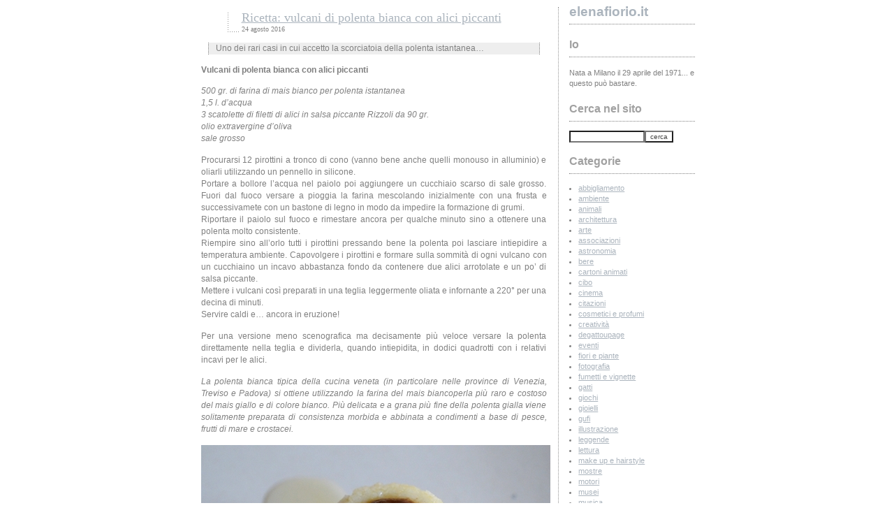

--- FILE ---
content_type: text/html; charset=UTF-8
request_url: http://www.elenafiorio.it/2016/08/24/ricetta-vulcani-di-polenta-bianca-con-alici-piccanti/
body_size: 59490
content:
<!DOCTYPE html PUBLIC "-//W3C//DTD XHTML 1.0 Transitional//EN" "http://www.w3.org/TR/xhtml1/DTD/xhtml1-transitional.dtd">
<html xmlns="http://www.w3.org/1999/xhtml">

<head profile="http://gmpg.org/xfn/11">

<title>elenafiorio.it  &raquo;   &raquo; Ricetta: vulcani di polenta bianca con alici piccanti</title>

<meta http-equiv="Content-Type" content="text/html; charset=UTF-8" />
<meta name="generator" content="WordPress 4.7.29" />

<link rel="stylesheet" href="http://www.elenafiorio.it/wp-content/themes/Snowman/style.css" type="text/css" media="screen" />
<link rel="alternate" type="application/rss+xml" title="RSS 2.0" href="http://www.elenafiorio.it/feed/" />
<link rel="alternate" type="text/xml" title="RSS .92" href="http://www.elenafiorio.it/feed/rss/" />
<link rel="alternate" type="application/atom+xml" title="Atom 0.3" href="http://www.elenafiorio.it/feed/atom/" />
<link rel="pingback" href="http://www.elenafiorio.it/xmlrpc.php" />

	<link rel='archives' title='febbraio 2022' href='http://www.elenafiorio.it/2022/02/' />
	<link rel='archives' title='gennaio 2022' href='http://www.elenafiorio.it/2022/01/' />
	<link rel='archives' title='dicembre 2021' href='http://www.elenafiorio.it/2021/12/' />
	<link rel='archives' title='novembre 2021' href='http://www.elenafiorio.it/2021/11/' />
	<link rel='archives' title='ottobre 2021' href='http://www.elenafiorio.it/2021/10/' />
	<link rel='archives' title='settembre 2021' href='http://www.elenafiorio.it/2021/09/' />
	<link rel='archives' title='agosto 2021' href='http://www.elenafiorio.it/2021/08/' />
	<link rel='archives' title='luglio 2021' href='http://www.elenafiorio.it/2021/07/' />
	<link rel='archives' title='giugno 2021' href='http://www.elenafiorio.it/2021/06/' />
	<link rel='archives' title='maggio 2021' href='http://www.elenafiorio.it/2021/05/' />
	<link rel='archives' title='aprile 2021' href='http://www.elenafiorio.it/2021/04/' />
	<link rel='archives' title='marzo 2021' href='http://www.elenafiorio.it/2021/03/' />
	<link rel='archives' title='febbraio 2021' href='http://www.elenafiorio.it/2021/02/' />
	<link rel='archives' title='gennaio 2021' href='http://www.elenafiorio.it/2021/01/' />
	<link rel='archives' title='dicembre 2020' href='http://www.elenafiorio.it/2020/12/' />
	<link rel='archives' title='novembre 2020' href='http://www.elenafiorio.it/2020/11/' />
	<link rel='archives' title='ottobre 2020' href='http://www.elenafiorio.it/2020/10/' />
	<link rel='archives' title='settembre 2020' href='http://www.elenafiorio.it/2020/09/' />
	<link rel='archives' title='agosto 2020' href='http://www.elenafiorio.it/2020/08/' />
	<link rel='archives' title='luglio 2020' href='http://www.elenafiorio.it/2020/07/' />
	<link rel='archives' title='giugno 2020' href='http://www.elenafiorio.it/2020/06/' />
	<link rel='archives' title='maggio 2020' href='http://www.elenafiorio.it/2020/05/' />
	<link rel='archives' title='aprile 2020' href='http://www.elenafiorio.it/2020/04/' />
	<link rel='archives' title='marzo 2020' href='http://www.elenafiorio.it/2020/03/' />
	<link rel='archives' title='febbraio 2020' href='http://www.elenafiorio.it/2020/02/' />
	<link rel='archives' title='gennaio 2020' href='http://www.elenafiorio.it/2020/01/' />
	<link rel='archives' title='dicembre 2019' href='http://www.elenafiorio.it/2019/12/' />
	<link rel='archives' title='novembre 2019' href='http://www.elenafiorio.it/2019/11/' />
	<link rel='archives' title='ottobre 2019' href='http://www.elenafiorio.it/2019/10/' />
	<link rel='archives' title='settembre 2019' href='http://www.elenafiorio.it/2019/09/' />
	<link rel='archives' title='agosto 2019' href='http://www.elenafiorio.it/2019/08/' />
	<link rel='archives' title='luglio 2019' href='http://www.elenafiorio.it/2019/07/' />
	<link rel='archives' title='giugno 2019' href='http://www.elenafiorio.it/2019/06/' />
	<link rel='archives' title='maggio 2019' href='http://www.elenafiorio.it/2019/05/' />
	<link rel='archives' title='aprile 2019' href='http://www.elenafiorio.it/2019/04/' />
	<link rel='archives' title='marzo 2019' href='http://www.elenafiorio.it/2019/03/' />
	<link rel='archives' title='febbraio 2019' href='http://www.elenafiorio.it/2019/02/' />
	<link rel='archives' title='gennaio 2019' href='http://www.elenafiorio.it/2019/01/' />
	<link rel='archives' title='dicembre 2018' href='http://www.elenafiorio.it/2018/12/' />
	<link rel='archives' title='novembre 2018' href='http://www.elenafiorio.it/2018/11/' />
	<link rel='archives' title='ottobre 2018' href='http://www.elenafiorio.it/2018/10/' />
	<link rel='archives' title='settembre 2018' href='http://www.elenafiorio.it/2018/09/' />
	<link rel='archives' title='agosto 2018' href='http://www.elenafiorio.it/2018/08/' />
	<link rel='archives' title='luglio 2018' href='http://www.elenafiorio.it/2018/07/' />
	<link rel='archives' title='giugno 2018' href='http://www.elenafiorio.it/2018/06/' />
	<link rel='archives' title='maggio 2018' href='http://www.elenafiorio.it/2018/05/' />
	<link rel='archives' title='aprile 2018' href='http://www.elenafiorio.it/2018/04/' />
	<link rel='archives' title='marzo 2018' href='http://www.elenafiorio.it/2018/03/' />
	<link rel='archives' title='febbraio 2018' href='http://www.elenafiorio.it/2018/02/' />
	<link rel='archives' title='gennaio 2018' href='http://www.elenafiorio.it/2018/01/' />
	<link rel='archives' title='dicembre 2017' href='http://www.elenafiorio.it/2017/12/' />
	<link rel='archives' title='novembre 2017' href='http://www.elenafiorio.it/2017/11/' />
	<link rel='archives' title='ottobre 2017' href='http://www.elenafiorio.it/2017/10/' />
	<link rel='archives' title='settembre 2017' href='http://www.elenafiorio.it/2017/09/' />
	<link rel='archives' title='agosto 2017' href='http://www.elenafiorio.it/2017/08/' />
	<link rel='archives' title='luglio 2017' href='http://www.elenafiorio.it/2017/07/' />
	<link rel='archives' title='giugno 2017' href='http://www.elenafiorio.it/2017/06/' />
	<link rel='archives' title='maggio 2017' href='http://www.elenafiorio.it/2017/05/' />
	<link rel='archives' title='aprile 2017' href='http://www.elenafiorio.it/2017/04/' />
	<link rel='archives' title='marzo 2017' href='http://www.elenafiorio.it/2017/03/' />
	<link rel='archives' title='febbraio 2017' href='http://www.elenafiorio.it/2017/02/' />
	<link rel='archives' title='gennaio 2017' href='http://www.elenafiorio.it/2017/01/' />
	<link rel='archives' title='dicembre 2016' href='http://www.elenafiorio.it/2016/12/' />
	<link rel='archives' title='novembre 2016' href='http://www.elenafiorio.it/2016/11/' />
	<link rel='archives' title='ottobre 2016' href='http://www.elenafiorio.it/2016/10/' />
	<link rel='archives' title='settembre 2016' href='http://www.elenafiorio.it/2016/09/' />
	<link rel='archives' title='agosto 2016' href='http://www.elenafiorio.it/2016/08/' />
	<link rel='archives' title='luglio 2016' href='http://www.elenafiorio.it/2016/07/' />
	<link rel='archives' title='giugno 2016' href='http://www.elenafiorio.it/2016/06/' />
	<link rel='archives' title='maggio 2016' href='http://www.elenafiorio.it/2016/05/' />
	<link rel='archives' title='aprile 2016' href='http://www.elenafiorio.it/2016/04/' />
	<link rel='archives' title='marzo 2016' href='http://www.elenafiorio.it/2016/03/' />
	<link rel='archives' title='febbraio 2016' href='http://www.elenafiorio.it/2016/02/' />
	<link rel='archives' title='gennaio 2016' href='http://www.elenafiorio.it/2016/01/' />
	<link rel='archives' title='dicembre 2015' href='http://www.elenafiorio.it/2015/12/' />
	<link rel='archives' title='novembre 2015' href='http://www.elenafiorio.it/2015/11/' />
	<link rel='archives' title='ottobre 2015' href='http://www.elenafiorio.it/2015/10/' />
	<link rel='archives' title='settembre 2015' href='http://www.elenafiorio.it/2015/09/' />
	<link rel='archives' title='agosto 2015' href='http://www.elenafiorio.it/2015/08/' />
	<link rel='archives' title='luglio 2015' href='http://www.elenafiorio.it/2015/07/' />
	<link rel='archives' title='giugno 2015' href='http://www.elenafiorio.it/2015/06/' />
	<link rel='archives' title='maggio 2015' href='http://www.elenafiorio.it/2015/05/' />
	<link rel='archives' title='aprile 2015' href='http://www.elenafiorio.it/2015/04/' />
	<link rel='archives' title='marzo 2015' href='http://www.elenafiorio.it/2015/03/' />
	<link rel='archives' title='febbraio 2015' href='http://www.elenafiorio.it/2015/02/' />
	<link rel='archives' title='gennaio 2015' href='http://www.elenafiorio.it/2015/01/' />
	<link rel='archives' title='dicembre 2014' href='http://www.elenafiorio.it/2014/12/' />
	<link rel='archives' title='novembre 2014' href='http://www.elenafiorio.it/2014/11/' />
	<link rel='archives' title='ottobre 2014' href='http://www.elenafiorio.it/2014/10/' />
	<link rel='archives' title='settembre 2014' href='http://www.elenafiorio.it/2014/09/' />
	<link rel='archives' title='agosto 2014' href='http://www.elenafiorio.it/2014/08/' />
	<link rel='archives' title='luglio 2014' href='http://www.elenafiorio.it/2014/07/' />
	<link rel='archives' title='giugno 2014' href='http://www.elenafiorio.it/2014/06/' />
	<link rel='archives' title='maggio 2014' href='http://www.elenafiorio.it/2014/05/' />
	<link rel='archives' title='aprile 2014' href='http://www.elenafiorio.it/2014/04/' />
	<link rel='archives' title='marzo 2014' href='http://www.elenafiorio.it/2014/03/' />
	<link rel='archives' title='febbraio 2014' href='http://www.elenafiorio.it/2014/02/' />
	<link rel='archives' title='gennaio 2014' href='http://www.elenafiorio.it/2014/01/' />
	<link rel='archives' title='dicembre 2013' href='http://www.elenafiorio.it/2013/12/' />
	<link rel='archives' title='novembre 2013' href='http://www.elenafiorio.it/2013/11/' />
	<link rel='archives' title='settembre 2013' href='http://www.elenafiorio.it/2013/09/' />
	<link rel='archives' title='agosto 2013' href='http://www.elenafiorio.it/2013/08/' />
	<link rel='archives' title='luglio 2013' href='http://www.elenafiorio.it/2013/07/' />
	<link rel='archives' title='giugno 2013' href='http://www.elenafiorio.it/2013/06/' />
	<link rel='archives' title='maggio 2013' href='http://www.elenafiorio.it/2013/05/' />
	<link rel='archives' title='aprile 2013' href='http://www.elenafiorio.it/2013/04/' />
	<link rel='archives' title='marzo 2013' href='http://www.elenafiorio.it/2013/03/' />
	<link rel='archives' title='febbraio 2013' href='http://www.elenafiorio.it/2013/02/' />
	<link rel='archives' title='gennaio 2013' href='http://www.elenafiorio.it/2013/01/' />
	<link rel='archives' title='dicembre 2012' href='http://www.elenafiorio.it/2012/12/' />
	<link rel='archives' title='novembre 2012' href='http://www.elenafiorio.it/2012/11/' />
	<link rel='archives' title='ottobre 2012' href='http://www.elenafiorio.it/2012/10/' />
	<link rel='archives' title='settembre 2012' href='http://www.elenafiorio.it/2012/09/' />
	<link rel='archives' title='agosto 2012' href='http://www.elenafiorio.it/2012/08/' />
	<link rel='archives' title='luglio 2012' href='http://www.elenafiorio.it/2012/07/' />
	<link rel='archives' title='giugno 2012' href='http://www.elenafiorio.it/2012/06/' />
	<link rel='archives' title='maggio 2012' href='http://www.elenafiorio.it/2012/05/' />
	<link rel='archives' title='aprile 2012' href='http://www.elenafiorio.it/2012/04/' />
	<link rel='archives' title='marzo 2012' href='http://www.elenafiorio.it/2012/03/' />
	<link rel='archives' title='febbraio 2012' href='http://www.elenafiorio.it/2012/02/' />
	<link rel='archives' title='gennaio 2012' href='http://www.elenafiorio.it/2012/01/' />
	<link rel='archives' title='dicembre 2011' href='http://www.elenafiorio.it/2011/12/' />
	<link rel='archives' title='novembre 2011' href='http://www.elenafiorio.it/2011/11/' />
	<link rel='archives' title='ottobre 2011' href='http://www.elenafiorio.it/2011/10/' />
	<link rel='archives' title='settembre 2011' href='http://www.elenafiorio.it/2011/09/' />
	<link rel='archives' title='agosto 2011' href='http://www.elenafiorio.it/2011/08/' />
	<link rel='archives' title='luglio 2011' href='http://www.elenafiorio.it/2011/07/' />
	<link rel='archives' title='giugno 2011' href='http://www.elenafiorio.it/2011/06/' />
	<link rel='archives' title='maggio 2011' href='http://www.elenafiorio.it/2011/05/' />
<link rel='dns-prefetch' href='//s.w.org' />
<link rel="alternate" type="application/rss+xml" title="elenafiorio.it &raquo; Ricetta: vulcani di polenta bianca con alici piccanti Feed dei commenti" href="http://www.elenafiorio.it/2016/08/24/ricetta-vulcani-di-polenta-bianca-con-alici-piccanti/feed/" />
		<script type="text/javascript">
			window._wpemojiSettings = {"baseUrl":"https:\/\/s.w.org\/images\/core\/emoji\/2.2.1\/72x72\/","ext":".png","svgUrl":"https:\/\/s.w.org\/images\/core\/emoji\/2.2.1\/svg\/","svgExt":".svg","source":{"concatemoji":"http:\/\/www.elenafiorio.it\/wp-includes\/js\/wp-emoji-release.min.js?ver=4.7.29"}};
			!function(t,a,e){var r,n,i,o=a.createElement("canvas"),l=o.getContext&&o.getContext("2d");function c(t){var e=a.createElement("script");e.src=t,e.defer=e.type="text/javascript",a.getElementsByTagName("head")[0].appendChild(e)}for(i=Array("flag","emoji4"),e.supports={everything:!0,everythingExceptFlag:!0},n=0;n<i.length;n++)e.supports[i[n]]=function(t){var e,a=String.fromCharCode;if(!l||!l.fillText)return!1;switch(l.clearRect(0,0,o.width,o.height),l.textBaseline="top",l.font="600 32px Arial",t){case"flag":return(l.fillText(a(55356,56826,55356,56819),0,0),o.toDataURL().length<3e3)?!1:(l.clearRect(0,0,o.width,o.height),l.fillText(a(55356,57331,65039,8205,55356,57096),0,0),e=o.toDataURL(),l.clearRect(0,0,o.width,o.height),l.fillText(a(55356,57331,55356,57096),0,0),e!==o.toDataURL());case"emoji4":return l.fillText(a(55357,56425,55356,57341,8205,55357,56507),0,0),e=o.toDataURL(),l.clearRect(0,0,o.width,o.height),l.fillText(a(55357,56425,55356,57341,55357,56507),0,0),e!==o.toDataURL()}return!1}(i[n]),e.supports.everything=e.supports.everything&&e.supports[i[n]],"flag"!==i[n]&&(e.supports.everythingExceptFlag=e.supports.everythingExceptFlag&&e.supports[i[n]]);e.supports.everythingExceptFlag=e.supports.everythingExceptFlag&&!e.supports.flag,e.DOMReady=!1,e.readyCallback=function(){e.DOMReady=!0},e.supports.everything||(r=function(){e.readyCallback()},a.addEventListener?(a.addEventListener("DOMContentLoaded",r,!1),t.addEventListener("load",r,!1)):(t.attachEvent("onload",r),a.attachEvent("onreadystatechange",function(){"complete"===a.readyState&&e.readyCallback()})),(r=e.source||{}).concatemoji?c(r.concatemoji):r.wpemoji&&r.twemoji&&(c(r.twemoji),c(r.wpemoji)))}(window,document,window._wpemojiSettings);
		</script>
		<style type="text/css">
img.wp-smiley,
img.emoji {
	display: inline !important;
	border: none !important;
	box-shadow: none !important;
	height: 1em !important;
	width: 1em !important;
	margin: 0 .07em !important;
	vertical-align: -0.1em !important;
	background: none !important;
	padding: 0 !important;
}
</style>
<link rel='stylesheet' id='wp-pagenavi-css'  href='http://www.elenafiorio.it/wp-content/plugins/wp-pagenavi/pagenavi-css.css?ver=2.70' type='text/css' media='all' />
<link rel='https://api.w.org/' href='http://www.elenafiorio.it/wp-json/' />
<link rel="EditURI" type="application/rsd+xml" title="RSD" href="http://www.elenafiorio.it/xmlrpc.php?rsd" />
<link rel="wlwmanifest" type="application/wlwmanifest+xml" href="http://www.elenafiorio.it/wp-includes/wlwmanifest.xml" /> 
<link rel='prev' title='&#8220;Roba da gatti&#8221; di Doreen Tovey' href='http://www.elenafiorio.it/2016/08/21/roba-da-gatti-di-doreen-tovey/' />
<link rel='next' title='Proverbi, parole e parolacce veneziane e venete' href='http://www.elenafiorio.it/2016/08/31/proverbi-parole-e-parolacce-veneziane-e-venete/' />
<meta name="generator" content="WordPress 4.7.29" />
<link rel="canonical" href="http://www.elenafiorio.it/2016/08/24/ricetta-vulcani-di-polenta-bianca-con-alici-piccanti/" />
<link rel='shortlink' href='http://www.elenafiorio.it/?p=12522' />
<link rel="alternate" type="application/json+oembed" href="http://www.elenafiorio.it/wp-json/oembed/1.0/embed?url=http%3A%2F%2Fwww.elenafiorio.it%2F2016%2F08%2F24%2Fricetta-vulcani-di-polenta-bianca-con-alici-piccanti%2F" />
<link rel="alternate" type="text/xml+oembed" href="http://www.elenafiorio.it/wp-json/oembed/1.0/embed?url=http%3A%2F%2Fwww.elenafiorio.it%2F2016%2F08%2F24%2Fricetta-vulcani-di-polenta-bianca-con-alici-piccanti%2F&#038;format=xml" />
<script type="text/javascript">

  var _gaq = _gaq || [];
  _gaq.push(['_setAccount', 'UA-24728241-1']);
  _gaq.push(['_trackPageview']);

  (function() {
    var ga = document.createElement('script'); ga.type = 'text/javascript'; ga.async = true;
    ga.src = ('https:' == document.location.protocol ? 'https://ssl' : 'http://www') + '.google-analytics.com/ga.js';
    var s = document.getElementsByTagName('script')[0]; s.parentNode.insertBefore(ga, s);
  })();

</script>
<!-- Place this render call where appropriate -->
<script type="text/javascript">
  window.___gcfg = {lang: 'it'};

  (function() {
    var po = document.createElement('script'); po.type = 'text/javascript'; po.async = true;
    po.src = 'https://apis.google.com/js/plusone.js';
    var s = document.getElementsByTagName('script')[0]; s.parentNode.insertBefore(po, s);
  })();
</script>

</head>
<BODY>
<div id="wrapper">

	<div id="header">

	</div>

	<div id="content">
<!-- img src="http://www.elenafiorio.it/wp-content/themes/Snowman/images/header.jpg" alt="" / -->
			
						
			<div class="post" id="post-12522">
				<img src="http://www.elenafiorio.it/wp-content/themes/Snowman/images/post_title01.png" align="left" alt="" /> <font size="4" face="Georgia"><a href="http://www.elenafiorio.it/2016/08/24/ricetta-vulcani-di-polenta-bianca-con-alici-piccanti/" title="Permanent link toRicetta: vulcani di polenta bianca con alici piccanti">Ricetta: vulcani di polenta bianca con alici piccanti</a></font><br/><font size="1" face="georgia">24 agosto 2016</font><br/>
									<div align="justify"><blockquote><p>Uno dei rari casi in cui accetto la scorciatoia della polenta istantanea&#8230;</p></blockquote>
<p><strong>Vulcani di polenta bianca con alici piccanti</strong></p>
<p><em>500 gr. di farina di mais bianco per polenta istantanea<br />
1,5 l. d&#8217;acqua<br />
3 scatolette di filetti di alici in salsa piccante Rizzoli da 90 gr.<br />
olio extravergine d&#8217;oliva<br />
sale grosso</em></p>
<p>Procurarsi 12 pirottini a tronco di cono (vanno bene anche quelli monouso in alluminio) e oliarli utilizzando un pennello in silicone.<br />
Portare a bollore l&#8217;acqua nel paiolo poi aggiungere un cucchiaio scarso di sale grosso. Fuori dal fuoco versare a pioggia la farina mescolando inizialmente con una frusta e successivamete con un bastone di legno in modo da impedire la formazione di grumi.<br />
Riportare il paiolo sul fuoco e rimestare ancora per qualche minuto sino a ottenere una polenta molto consistente.<br />
Riempire sino all&#8217;orlo tutti i pirottini pressando bene la polenta poi lasciare intiepidire a temperatura ambiente. Capovolgere i pirottini e formare sulla sommità di ogni vulcano con un cucchiaino un incavo abbastanza fondo da contenere due alici arrotolate e un po&#8217; di salsa piccante.<br />
Mettere i vulcani così preparati in una teglia leggermente oliata e infornante a 220° per una decina di minuti.<br />
Servire caldi e&#8230; ancora in eruzione!</p>
<p>Per una versione meno scenografica ma decisamente più veloce versare la polenta direttamente nella teglia e dividerla, quando intiepidita, in dodici quadrotti con i relativi incavi per le alici. </p>
<p><em>La polenta bianca tipica della cucina veneta (in particolare nelle province di Venezia, Treviso e Padova) si ottiene utilizzando la farina del mais biancoperla più raro e costoso del mais giallo e di colore bianco. Più delicata e a grana più fine della polenta gialla viene solitamente preparata di consistenza morbida e abbinata a condimenti a base di pesce, frutti di mare e crostacei.</em></p>
<p><img class="aligncenter size-full wp-image-12529" src="http://www.elenafiorio.it/wp-content/uploads/2016/08/vulcani-di-polenta-bianca-con-alici-piccanti.jpg" alt="vulcani di polenta bianca con alici piccanti" width="500" height="583" srcset="http://www.elenafiorio.it/wp-content/uploads/2016/08/vulcani-di-polenta-bianca-con-alici-piccanti.jpg 500w, http://www.elenafiorio.it/wp-content/uploads/2016/08/vulcani-di-polenta-bianca-con-alici-piccanti-257x300.jpg 257w" sizes="(max-width: 500px) 100vw, 500px" /></p>
<p><a href="http://www.molinodiferro.com/prodotti-senza-glutine/polenta" target="_blank">www.molinodiferro.com</a><br />
<a href="http://www.rizzoliemanuelli.it/products/30/classica/alici/filetti-di-alici-in-salsa-piccante" target="_blank">www.rizzoliemanuelli.it</a></p>
</div>

				<!-- <img src="http://www.elenafiorio.it/wp-content/themes/Snowman/images/filed_in.png" alt="" />--> Categorie: <a href="http://www.elenafiorio.it/category/cibo/" rel="category tag">cibo</a> &#183;  <a href="http://www.elenafiorio.it/category/ricette/" rel="category tag">ricette</a><br/>
Tags:  <a href="http://www.elenafiorio.it/tag/acqua/" rel="tag">acqua</a>, <a href="http://www.elenafiorio.it/tag/alici/" rel="tag">alici</a>, <a href="http://www.elenafiorio.it/tag/bastone-di-legno/" rel="tag">bastone di legno</a>, <a href="http://www.elenafiorio.it/tag/consistenza/" rel="tag">consistenza</a>, <a href="http://www.elenafiorio.it/tag/cucina-veneta/" rel="tag">cucina veneta</a>, <a href="http://www.elenafiorio.it/tag/farina-di-mais/" rel="tag">farina di mais</a>, <a href="http://www.elenafiorio.it/tag/filetti/" rel="tag">filetti</a>, <a href="http://www.elenafiorio.it/tag/forno/" rel="tag">forno</a>, <a href="http://www.elenafiorio.it/tag/frusta/" rel="tag">frusta</a>, <a href="http://www.elenafiorio.it/tag/mais-biancoperla/" rel="tag">mais biancoperla</a>, <a href="http://www.elenafiorio.it/tag/olio/" rel="tag">olio</a>, <a href="http://www.elenafiorio.it/tag/padova/" rel="tag">Padova</a>, <a href="http://www.elenafiorio.it/tag/paiolo/" rel="tag">paiolo</a>, <a href="http://www.elenafiorio.it/tag/pennello-in-silicone/" rel="tag">pennello in silicone</a>, <a href="http://www.elenafiorio.it/tag/pirottini/" rel="tag">pirottini</a>, <a href="http://www.elenafiorio.it/tag/polenta/" rel="tag">polenta</a>, <a href="http://www.elenafiorio.it/tag/polenta-bianca/" rel="tag">polenta bianca</a>, <a href="http://www.elenafiorio.it/tag/polenta-istantanea/" rel="tag">polenta istantanea</a>, <a href="http://www.elenafiorio.it/tag/ricetta/" rel="tag">ricetta</a>, <a href="http://www.elenafiorio.it/tag/rizzoli/" rel="tag">Rizzoli</a>, <a href="http://www.elenafiorio.it/tag/sale-grosso/" rel="tag">sale grosso</a>, <a href="http://www.elenafiorio.it/tag/salsa-piccante/" rel="tag">salsa piccante</a>, <a href="http://www.elenafiorio.it/tag/teglia/" rel="tag">teglia</a>, <a href="http://www.elenafiorio.it/tag/treviso/" rel="tag">Treviso</a>, <a href="http://www.elenafiorio.it/tag/tronco-di-cono/" rel="tag">tronco di cono</a>, <a href="http://www.elenafiorio.it/tag/venezia/" rel="tag">Venezia</a>, <a href="http://www.elenafiorio.it/tag/vulcani/" rel="tag">vulcani</a><br/>

			</div>
			
			
<!-- You can start editing here. -->

<div align="justify">
   
		<!-- If comments are open, but there are no comments. -->
		
	 


<h3 id="postcomment">Scrivi un commento</h3>


<form action="http://www.elenafiorio.it/wp-comments-post.php" method="post" id="commentform">


<p>
<input type="text" name="author" id="author" value="" size="28" tabindex="1" />
<label for="author" style="font-size:11px;">Nome (required)</label>
</p>

<p>
<input type="text" name="email" id="email" value="" size="28" tabindex="2" />
<label for="email" style="font-size:11px;">E-mail (required)</label>
</p>

<p>
<input type="text" name="url" id="url" value="" size="28" tabindex="3" />
<label for="url" style="font-size:11px;"><abbr title="Uniform Resource Identifier">URI</abbr></label>
</p>


<p>
<textarea name="comment" id="comment" cols="80" rows="10" tabindex="4"></textarea>
</p>

<p>
<input name="submit" type="submit" id="submit" tabindex="5" value="invia commento" />
<input type="hidden" name="comment_post_ID" value="12522" />
</p>


</form>
</div>

	
				
	
	</div>


<div id="sidebar">
<ul>

	<li>
		<h2><big><a href="http://www.elenafiorio.it/" title="elenafiorio.it home page" style="text-decoration: none;">elenafiorio.it</a></big></h2> <br />
	</li>

<li>
		<h2>Io</h2> <br /><div style="font-size: 1em;text-align: left;">Nata a Milano il 29 aprile del 1971... e questo può bastare.</div></li><br />
<li>
<h2>Cerca nel sito</h2>
<form method="get" id="searchform" action="/index.php">
<p>
<input type="text" value="" style="width: 100px;" name="s" id="s" tabindex="1"  /><input type="submit" id="searchsubmit" value="cerca" />
</p>
</form>
</li>

	<li id="categories">
		<h2>Categorie</h2>
		<ul>	
			<li class="cat-item cat-item-16"><a href="http://www.elenafiorio.it/category/abbigliamento/" >abbigliamento</a>
</li>
	<li class="cat-item cat-item-54"><a href="http://www.elenafiorio.it/category/ambiente/" >ambiente</a>
</li>
	<li class="cat-item cat-item-21"><a href="http://www.elenafiorio.it/category/animali/" >animali</a>
</li>
	<li class="cat-item cat-item-201"><a href="http://www.elenafiorio.it/category/architettura/" >architettura</a>
</li>
	<li class="cat-item cat-item-7"><a href="http://www.elenafiorio.it/category/arte/" >arte</a>
</li>
	<li class="cat-item cat-item-23"><a href="http://www.elenafiorio.it/category/associazioni/" >associazioni</a>
</li>
	<li class="cat-item cat-item-550"><a href="http://www.elenafiorio.it/category/astronomia/" >astronomia</a>
</li>
	<li class="cat-item cat-item-581"><a href="http://www.elenafiorio.it/category/bere/" >bere</a>
</li>
	<li class="cat-item cat-item-360"><a href="http://www.elenafiorio.it/category/cartoni-animati/" >cartoni animati</a>
</li>
	<li class="cat-item cat-item-9"><a href="http://www.elenafiorio.it/category/cibo/" >cibo</a>
</li>
	<li class="cat-item cat-item-96"><a href="http://www.elenafiorio.it/category/cinema/" >cinema</a>
</li>
	<li class="cat-item cat-item-605"><a href="http://www.elenafiorio.it/category/citazioni/" >citazioni</a>
</li>
	<li class="cat-item cat-item-6163"><a href="http://www.elenafiorio.it/category/cosmetici-e-profumi/" >cosmetici e profumi</a>
</li>
	<li class="cat-item cat-item-19"><a href="http://www.elenafiorio.it/category/creativito/" >creatività</a>
</li>
	<li class="cat-item cat-item-5281"><a href="http://www.elenafiorio.it/category/degattoupage/" >degattoupage</a>
</li>
	<li class="cat-item cat-item-13"><a href="http://www.elenafiorio.it/category/eventi/" >eventi</a>
</li>
	<li class="cat-item cat-item-946"><a href="http://www.elenafiorio.it/category/fiori-e-piante/" >fiori e piante</a>
</li>
	<li class="cat-item cat-item-8"><a href="http://www.elenafiorio.it/category/fotografia/" >fotografia</a>
</li>
	<li class="cat-item cat-item-358"><a href="http://www.elenafiorio.it/category/fumetti-e-vignette/" >fumetti e vignette</a>
</li>
	<li class="cat-item cat-item-20"><a href="http://www.elenafiorio.it/category/gatti/" >gatti</a>
</li>
	<li class="cat-item cat-item-18"><a href="http://www.elenafiorio.it/category/giochi/" >giochi</a>
</li>
	<li class="cat-item cat-item-17"><a href="http://www.elenafiorio.it/category/gioielli/" >gioielli</a>
</li>
	<li class="cat-item cat-item-22"><a href="http://www.elenafiorio.it/category/gufi/" >gufi</a>
</li>
	<li class="cat-item cat-item-1114"><a href="http://www.elenafiorio.it/category/illustrazione/" >illustrazione</a>
</li>
	<li class="cat-item cat-item-817"><a href="http://www.elenafiorio.it/category/leggende/" >leggende</a>
</li>
	<li class="cat-item cat-item-4"><a href="http://www.elenafiorio.it/category/lettura/" >lettura</a>
</li>
	<li class="cat-item cat-item-2528"><a href="http://www.elenafiorio.it/category/make-up/" >make up e hairstyle</a>
</li>
	<li class="cat-item cat-item-292"><a href="http://www.elenafiorio.it/category/mostre/" >mostre</a>
</li>
	<li class="cat-item cat-item-1832"><a href="http://www.elenafiorio.it/category/motori/" >motori</a>
</li>
	<li class="cat-item cat-item-14"><a href="http://www.elenafiorio.it/category/musei/" >musei</a>
</li>
	<li class="cat-item cat-item-3"><a href="http://www.elenafiorio.it/category/musica/" >musica</a>
</li>
	<li class="cat-item cat-item-15"><a href="http://www.elenafiorio.it/category/oggetti/" >oggetti</a>
</li>
	<li class="cat-item cat-item-25"><a href="http://www.elenafiorio.it/category/persone/" >persone</a>
</li>
	<li class="cat-item cat-item-199"><a href="http://www.elenafiorio.it/category/pittura/" >pittura</a>
</li>
	<li class="cat-item cat-item-627"><a href="http://www.elenafiorio.it/category/playlist/" >playlist</a>
</li>
	<li class="cat-item cat-item-11"><a href="http://www.elenafiorio.it/category/politica/" >politica</a>
</li>
	<li class="cat-item cat-item-2777"><a href="http://www.elenafiorio.it/category/proverbi/" >proverbi</a>
</li>
	<li class="cat-item cat-item-375"><a href="http://www.elenafiorio.it/category/pubblicita/" >pubblicità</a>
</li>
	<li class="cat-item cat-item-77"><a href="http://www.elenafiorio.it/category/ricette/" >ricette</a>
</li>
	<li class="cat-item cat-item-78"><a href="http://www.elenafiorio.it/category/ristoranti/" >ristoranti</a>
</li>
	<li class="cat-item cat-item-200"><a href="http://www.elenafiorio.it/category/scultura/" >scultura</a>
</li>
	<li class="cat-item cat-item-97"><a href="http://www.elenafiorio.it/category/teatro/" >teatro</a>
</li>
	<li class="cat-item cat-item-359"><a href="http://www.elenafiorio.it/category/televisione/" >televisione</a>
</li>
	<li class="cat-item cat-item-12"><a href="http://www.elenafiorio.it/category/umorismo/" >umorismo</a>
</li>
	<li class="cat-item cat-item-1"><a href="http://www.elenafiorio.it/category/varie-ed-eventuali/" >varie ed eventuali</a>
</li>
	<li class="cat-item cat-item-6"><a href="http://www.elenafiorio.it/category/viaggi/" >viaggi</a>
</li>
		</ul>		
	</li>

	<li>
		<h2><big><a href="https://www.elenafiorio.it/ricette" title="ricette elenafiorio.it home page" style="text-decoration: none;" target="_blank">ricettario di elena</a></big></h2> <br />
	</li>

	<li>
		<h2><big><a href="https://www.elenafiorio.it/degattoupage" title="degattoupage elenafiorio.it home page" style="text-decoration: none;" target="_blank">degattoupage</a></big> <a href="https://www.instagram.com/degattoupage/" title="degattoupage instagram" style="text-decoration: none;" target="_blank"><img src="https://www.elenafiorio.it/wp-content/uploads/2021/01/logo-instagram-grigio.jpg" style="vertical-align: middle;" width="20" height="20" /></a></h2> <br />
	</li>

	<li class="pagenav"><h2>Pagine</h2><ul><li class="page_item page-item-17344"><a href="http://www.elenafiorio.it/cleopatra/">Cleopatra</a></li>
<li class="page_item page-item-2"><a href="http://www.elenafiorio.it/marcellino/">Marcellino</a></li>
<li class="page_item page-item-6652"><a href="http://www.elenafiorio.it/oliver/">Oliver</a></li>
</ul></li>	

<h2>Post recenti</h2>

<ul style="text-align:left;">	<li><a href='http://www.elenafiorio.it/2022/02/27/ricetta-panino-svedese-con-salmone-e-gamberetti/'>Ricetta: panino svedese con salmone e gamberetti</a></li>
	<li><a href='http://www.elenafiorio.it/2022/02/12/degattoupage-25-ferruccio-nel-crotto/'>Degattoupage 25 – Ferruccio nel crotto</a></li>
	<li><a href='http://www.elenafiorio.it/2022/02/03/ricetta-panettone-waffel-con-marmellata-di-arance/'>Ricetta: panettone waffel con marmellata di arance</a></li>
	<li><a href='http://www.elenafiorio.it/2022/01/22/ricetta-zuppa-inglese-sbagliata-allamarena/'>Ricetta: zuppa inglese sbagliata all&#8217;amarena</a></li>
	<li><a href='http://www.elenafiorio.it/2022/01/09/ricetta-bicchierini-di-cioccolato-con-crema-custard/'>Ricetta: bicchierini di cioccolato con crema custard</a></li>
	<li><a href='http://www.elenafiorio.it/2021/12/26/ricetta-pasticcio-di-patate-e-salmone-affumicato/'>Ricetta: pasticcio di patate e salmone affumicato</a></li>
	<li><a href='http://www.elenafiorio.it/2021/12/11/ricetta-polenta-in-coccio-di-nonnadindo/'>Ricetta: polenta in coccio di Nonnadindo</a></li>
	<li><a href='http://www.elenafiorio.it/2021/12/01/calendario-2022-il-piccolo-ferruccio/'>Calendario 2022 il piccolo Ferruccio</a></li>
	<li><a href='http://www.elenafiorio.it/2021/11/20/ricetta-zuppa-di-cavolo-nero-e-cannellini/'>Ricetta: zuppa di cavolo nero e cannellini</a></li>
	<li><a href='http://www.elenafiorio.it/2021/10/31/ricetta-fish-burger-mostruosi/'>Ricetta: fish burger mostruosi</a></li>
</ul>
	<li id="archives">
		<h2>Archivi</h2>
		<ul>
			<li><a href='http://www.elenafiorio.it/2022/02/'>febbraio 2022</a></li>
	<li><a href='http://www.elenafiorio.it/2022/01/'>gennaio 2022</a></li>
	<li><a href='http://www.elenafiorio.it/2021/12/'>dicembre 2021</a></li>
	<li><a href='http://www.elenafiorio.it/2021/11/'>novembre 2021</a></li>
	<li><a href='http://www.elenafiorio.it/2021/10/'>ottobre 2021</a></li>
	<li><a href='http://www.elenafiorio.it/2021/09/'>settembre 2021</a></li>
	<li><a href='http://www.elenafiorio.it/2021/08/'>agosto 2021</a></li>
	<li><a href='http://www.elenafiorio.it/2021/07/'>luglio 2021</a></li>
	<li><a href='http://www.elenafiorio.it/2021/06/'>giugno 2021</a></li>
	<li><a href='http://www.elenafiorio.it/2021/05/'>maggio 2021</a></li>
	<li><a href='http://www.elenafiorio.it/2021/04/'>aprile 2021</a></li>
	<li><a href='http://www.elenafiorio.it/2021/03/'>marzo 2021</a></li>
	<li><a href='http://www.elenafiorio.it/2021/02/'>febbraio 2021</a></li>
	<li><a href='http://www.elenafiorio.it/2021/01/'>gennaio 2021</a></li>
	<li><a href='http://www.elenafiorio.it/2020/12/'>dicembre 2020</a></li>
	<li><a href='http://www.elenafiorio.it/2020/11/'>novembre 2020</a></li>
	<li><a href='http://www.elenafiorio.it/2020/10/'>ottobre 2020</a></li>
	<li><a href='http://www.elenafiorio.it/2020/09/'>settembre 2020</a></li>
	<li><a href='http://www.elenafiorio.it/2020/08/'>agosto 2020</a></li>
	<li><a href='http://www.elenafiorio.it/2020/07/'>luglio 2020</a></li>
	<li><a href='http://www.elenafiorio.it/2020/06/'>giugno 2020</a></li>
	<li><a href='http://www.elenafiorio.it/2020/05/'>maggio 2020</a></li>
	<li><a href='http://www.elenafiorio.it/2020/04/'>aprile 2020</a></li>
	<li><a href='http://www.elenafiorio.it/2020/03/'>marzo 2020</a></li>
	<li><a href='http://www.elenafiorio.it/2020/02/'>febbraio 2020</a></li>
	<li><a href='http://www.elenafiorio.it/2020/01/'>gennaio 2020</a></li>
	<li><a href='http://www.elenafiorio.it/2019/12/'>dicembre 2019</a></li>
	<li><a href='http://www.elenafiorio.it/2019/11/'>novembre 2019</a></li>
	<li><a href='http://www.elenafiorio.it/2019/10/'>ottobre 2019</a></li>
	<li><a href='http://www.elenafiorio.it/2019/09/'>settembre 2019</a></li>
	<li><a href='http://www.elenafiorio.it/2019/08/'>agosto 2019</a></li>
	<li><a href='http://www.elenafiorio.it/2019/07/'>luglio 2019</a></li>
	<li><a href='http://www.elenafiorio.it/2019/06/'>giugno 2019</a></li>
	<li><a href='http://www.elenafiorio.it/2019/05/'>maggio 2019</a></li>
	<li><a href='http://www.elenafiorio.it/2019/04/'>aprile 2019</a></li>
	<li><a href='http://www.elenafiorio.it/2019/03/'>marzo 2019</a></li>
	<li><a href='http://www.elenafiorio.it/2019/02/'>febbraio 2019</a></li>
	<li><a href='http://www.elenafiorio.it/2019/01/'>gennaio 2019</a></li>
	<li><a href='http://www.elenafiorio.it/2018/12/'>dicembre 2018</a></li>
	<li><a href='http://www.elenafiorio.it/2018/11/'>novembre 2018</a></li>
	<li><a href='http://www.elenafiorio.it/2018/10/'>ottobre 2018</a></li>
	<li><a href='http://www.elenafiorio.it/2018/09/'>settembre 2018</a></li>
	<li><a href='http://www.elenafiorio.it/2018/08/'>agosto 2018</a></li>
	<li><a href='http://www.elenafiorio.it/2018/07/'>luglio 2018</a></li>
	<li><a href='http://www.elenafiorio.it/2018/06/'>giugno 2018</a></li>
	<li><a href='http://www.elenafiorio.it/2018/05/'>maggio 2018</a></li>
	<li><a href='http://www.elenafiorio.it/2018/04/'>aprile 2018</a></li>
	<li><a href='http://www.elenafiorio.it/2018/03/'>marzo 2018</a></li>
	<li><a href='http://www.elenafiorio.it/2018/02/'>febbraio 2018</a></li>
	<li><a href='http://www.elenafiorio.it/2018/01/'>gennaio 2018</a></li>
	<li><a href='http://www.elenafiorio.it/2017/12/'>dicembre 2017</a></li>
	<li><a href='http://www.elenafiorio.it/2017/11/'>novembre 2017</a></li>
	<li><a href='http://www.elenafiorio.it/2017/10/'>ottobre 2017</a></li>
	<li><a href='http://www.elenafiorio.it/2017/09/'>settembre 2017</a></li>
	<li><a href='http://www.elenafiorio.it/2017/08/'>agosto 2017</a></li>
	<li><a href='http://www.elenafiorio.it/2017/07/'>luglio 2017</a></li>
	<li><a href='http://www.elenafiorio.it/2017/06/'>giugno 2017</a></li>
	<li><a href='http://www.elenafiorio.it/2017/05/'>maggio 2017</a></li>
	<li><a href='http://www.elenafiorio.it/2017/04/'>aprile 2017</a></li>
	<li><a href='http://www.elenafiorio.it/2017/03/'>marzo 2017</a></li>
	<li><a href='http://www.elenafiorio.it/2017/02/'>febbraio 2017</a></li>
	<li><a href='http://www.elenafiorio.it/2017/01/'>gennaio 2017</a></li>
	<li><a href='http://www.elenafiorio.it/2016/12/'>dicembre 2016</a></li>
	<li><a href='http://www.elenafiorio.it/2016/11/'>novembre 2016</a></li>
	<li><a href='http://www.elenafiorio.it/2016/10/'>ottobre 2016</a></li>
	<li><a href='http://www.elenafiorio.it/2016/09/'>settembre 2016</a></li>
	<li><a href='http://www.elenafiorio.it/2016/08/'>agosto 2016</a></li>
	<li><a href='http://www.elenafiorio.it/2016/07/'>luglio 2016</a></li>
	<li><a href='http://www.elenafiorio.it/2016/06/'>giugno 2016</a></li>
	<li><a href='http://www.elenafiorio.it/2016/05/'>maggio 2016</a></li>
	<li><a href='http://www.elenafiorio.it/2016/04/'>aprile 2016</a></li>
	<li><a href='http://www.elenafiorio.it/2016/03/'>marzo 2016</a></li>
	<li><a href='http://www.elenafiorio.it/2016/02/'>febbraio 2016</a></li>
	<li><a href='http://www.elenafiorio.it/2016/01/'>gennaio 2016</a></li>
	<li><a href='http://www.elenafiorio.it/2015/12/'>dicembre 2015</a></li>
	<li><a href='http://www.elenafiorio.it/2015/11/'>novembre 2015</a></li>
	<li><a href='http://www.elenafiorio.it/2015/10/'>ottobre 2015</a></li>
	<li><a href='http://www.elenafiorio.it/2015/09/'>settembre 2015</a></li>
	<li><a href='http://www.elenafiorio.it/2015/08/'>agosto 2015</a></li>
	<li><a href='http://www.elenafiorio.it/2015/07/'>luglio 2015</a></li>
	<li><a href='http://www.elenafiorio.it/2015/06/'>giugno 2015</a></li>
	<li><a href='http://www.elenafiorio.it/2015/05/'>maggio 2015</a></li>
	<li><a href='http://www.elenafiorio.it/2015/04/'>aprile 2015</a></li>
	<li><a href='http://www.elenafiorio.it/2015/03/'>marzo 2015</a></li>
	<li><a href='http://www.elenafiorio.it/2015/02/'>febbraio 2015</a></li>
	<li><a href='http://www.elenafiorio.it/2015/01/'>gennaio 2015</a></li>
	<li><a href='http://www.elenafiorio.it/2014/12/'>dicembre 2014</a></li>
	<li><a href='http://www.elenafiorio.it/2014/11/'>novembre 2014</a></li>
	<li><a href='http://www.elenafiorio.it/2014/10/'>ottobre 2014</a></li>
	<li><a href='http://www.elenafiorio.it/2014/09/'>settembre 2014</a></li>
	<li><a href='http://www.elenafiorio.it/2014/08/'>agosto 2014</a></li>
	<li><a href='http://www.elenafiorio.it/2014/07/'>luglio 2014</a></li>
	<li><a href='http://www.elenafiorio.it/2014/06/'>giugno 2014</a></li>
	<li><a href='http://www.elenafiorio.it/2014/05/'>maggio 2014</a></li>
	<li><a href='http://www.elenafiorio.it/2014/04/'>aprile 2014</a></li>
	<li><a href='http://www.elenafiorio.it/2014/03/'>marzo 2014</a></li>
	<li><a href='http://www.elenafiorio.it/2014/02/'>febbraio 2014</a></li>
	<li><a href='http://www.elenafiorio.it/2014/01/'>gennaio 2014</a></li>
	<li><a href='http://www.elenafiorio.it/2013/12/'>dicembre 2013</a></li>
	<li><a href='http://www.elenafiorio.it/2013/11/'>novembre 2013</a></li>
	<li><a href='http://www.elenafiorio.it/2013/09/'>settembre 2013</a></li>
	<li><a href='http://www.elenafiorio.it/2013/08/'>agosto 2013</a></li>
	<li><a href='http://www.elenafiorio.it/2013/07/'>luglio 2013</a></li>
	<li><a href='http://www.elenafiorio.it/2013/06/'>giugno 2013</a></li>
	<li><a href='http://www.elenafiorio.it/2013/05/'>maggio 2013</a></li>
	<li><a href='http://www.elenafiorio.it/2013/04/'>aprile 2013</a></li>
	<li><a href='http://www.elenafiorio.it/2013/03/'>marzo 2013</a></li>
	<li><a href='http://www.elenafiorio.it/2013/02/'>febbraio 2013</a></li>
	<li><a href='http://www.elenafiorio.it/2013/01/'>gennaio 2013</a></li>
	<li><a href='http://www.elenafiorio.it/2012/12/'>dicembre 2012</a></li>
	<li><a href='http://www.elenafiorio.it/2012/11/'>novembre 2012</a></li>
	<li><a href='http://www.elenafiorio.it/2012/10/'>ottobre 2012</a></li>
	<li><a href='http://www.elenafiorio.it/2012/09/'>settembre 2012</a></li>
	<li><a href='http://www.elenafiorio.it/2012/08/'>agosto 2012</a></li>
	<li><a href='http://www.elenafiorio.it/2012/07/'>luglio 2012</a></li>
	<li><a href='http://www.elenafiorio.it/2012/06/'>giugno 2012</a></li>
	<li><a href='http://www.elenafiorio.it/2012/05/'>maggio 2012</a></li>
	<li><a href='http://www.elenafiorio.it/2012/04/'>aprile 2012</a></li>
	<li><a href='http://www.elenafiorio.it/2012/03/'>marzo 2012</a></li>
	<li><a href='http://www.elenafiorio.it/2012/02/'>febbraio 2012</a></li>
	<li><a href='http://www.elenafiorio.it/2012/01/'>gennaio 2012</a></li>
	<li><a href='http://www.elenafiorio.it/2011/12/'>dicembre 2011</a></li>
	<li><a href='http://www.elenafiorio.it/2011/11/'>novembre 2011</a></li>
	<li><a href='http://www.elenafiorio.it/2011/10/'>ottobre 2011</a></li>
	<li><a href='http://www.elenafiorio.it/2011/09/'>settembre 2011</a></li>
	<li><a href='http://www.elenafiorio.it/2011/08/'>agosto 2011</a></li>
	<li><a href='http://www.elenafiorio.it/2011/07/'>luglio 2011</a></li>
	<li><a href='http://www.elenafiorio.it/2011/06/'>giugno 2011</a></li>
	<li><a href='http://www.elenafiorio.it/2011/05/'>maggio 2011</a></li>
		</ul>
	</li>


	<li id="tags">
		<h2>Tag</h2>
		<ul>	
		<a href='http://www.elenafiorio.it/tag/acciughe/' class='tag-link-383 tag-link-position-1' title='12 argomenti' style='font-size: 8pt;'>acciughe</a>
<a href='http://www.elenafiorio.it/tag/acqua/' class='tag-link-57 tag-link-position-2' title='33 argomenti' style='font-size: 12.2608695652pt;'>acqua</a>
<a href='http://www.elenafiorio.it/tag/aglio/' class='tag-link-382 tag-link-position-3' title='82 argomenti' style='font-size: 16.2173913043pt;'>aglio</a>
<a href='http://www.elenafiorio.it/tag/alloro/' class='tag-link-1252 tag-link-position-4' title='19 argomenti' style='font-size: 9.92753623188pt;'>alloro</a>
<a href='http://www.elenafiorio.it/tag/amore/' class='tag-link-2368 tag-link-position-5' title='13 argomenti' style='font-size: 8.40579710145pt;'>amore</a>
<a href='http://www.elenafiorio.it/tag/animali/' class='tag-link-2865 tag-link-position-6' title='23 argomenti' style='font-size: 10.7391304348pt;'>animali</a>
<a href='http://www.elenafiorio.it/tag/basilico/' class='tag-link-2985 tag-link-position-7' title='16 argomenti' style='font-size: 9.21739130435pt;'>basilico</a>
<a href='http://www.elenafiorio.it/tag/burro/' class='tag-link-509 tag-link-position-8' title='76 argomenti' style='font-size: 15.9130434783pt;'>burro</a>
<a href='http://www.elenafiorio.it/tag/caffe/' class='tag-link-842 tag-link-position-9' title='16 argomenti' style='font-size: 9.21739130435pt;'>caffè</a>
<a href='http://www.elenafiorio.it/tag/cane/' class='tag-link-415 tag-link-position-10' title='14 argomenti' style='font-size: 8.71014492754pt;'>cane</a>
<a href='http://www.elenafiorio.it/tag/cani/' class='tag-link-961 tag-link-position-11' title='12 argomenti' style='font-size: 8pt;'>cani</a>
<a href='http://www.elenafiorio.it/tag/cannella/' class='tag-link-1246 tag-link-position-12' title='15 argomenti' style='font-size: 8.91304347826pt;'>cannella</a>
<a href='http://www.elenafiorio.it/tag/capperi/' class='tag-link-575 tag-link-position-13' title='12 argomenti' style='font-size: 8pt;'>capperi</a>
<a href='http://www.elenafiorio.it/tag/carota/' class='tag-link-1603 tag-link-position-14' title='15 argomenti' style='font-size: 8.91304347826pt;'>carota</a>
<a href='http://www.elenafiorio.it/tag/carote/' class='tag-link-1219 tag-link-position-15' title='17 argomenti' style='font-size: 9.52173913043pt;'>carote</a>
<a href='http://www.elenafiorio.it/tag/casa/' class='tag-link-398 tag-link-position-16' title='15 argomenti' style='font-size: 8.91304347826pt;'>casa</a>
<a href='http://www.elenafiorio.it/tag/cibo/' class='tag-link-2859 tag-link-position-17' title='24 argomenti' style='font-size: 10.9420289855pt;'>cibo</a>
<a href='http://www.elenafiorio.it/tag/cina/' class='tag-link-781 tag-link-position-18' title='13 argomenti' style='font-size: 8.40579710145pt;'>Cina</a>
<a href='http://www.elenafiorio.it/tag/cioccolato/' class='tag-link-177 tag-link-position-19' title='17 argomenti' style='font-size: 9.52173913043pt;'>cioccolato</a>
<a href='http://www.elenafiorio.it/tag/cipolla/' class='tag-link-573 tag-link-position-20' title='50 argomenti' style='font-size: 14.0869565217pt;'>cipolla</a>
<a href='http://www.elenafiorio.it/tag/collage/' class='tag-link-645 tag-link-position-21' title='31 argomenti' style='font-size: 12.0579710145pt;'>collage</a>
<a href='http://www.elenafiorio.it/tag/colore/' class='tag-link-1333 tag-link-position-22' title='15 argomenti' style='font-size: 8.91304347826pt;'>colore</a>
<a href='http://www.elenafiorio.it/tag/colori/' class='tag-link-158 tag-link-position-23' title='15 argomenti' style='font-size: 8.91304347826pt;'>colori</a>
<a href='http://www.elenafiorio.it/tag/concentrato/' class='tag-link-1551 tag-link-position-24' title='17 argomenti' style='font-size: 9.52173913043pt;'>concentrato</a>
<a href='http://www.elenafiorio.it/tag/cucina/' class='tag-link-149 tag-link-position-25' title='16 argomenti' style='font-size: 9.21739130435pt;'>cucina</a>
<a href='http://www.elenafiorio.it/tag/dado/' class='tag-link-1552 tag-link-position-26' title='20 argomenti' style='font-size: 10.1304347826pt;'>dado</a>
<a href='http://www.elenafiorio.it/tag/decoupage/' class='tag-link-5283 tag-link-position-27' title='29 argomenti' style='font-size: 11.7536231884pt;'>decoupage</a>
<a href='http://www.elenafiorio.it/tag/degattoupage/' class='tag-link-5282 tag-link-position-28' title='28 argomenti' style='font-size: 11.5507246377pt;'>degattoupage</a>
<a href='http://www.elenafiorio.it/tag/design/' class='tag-link-95 tag-link-position-29' title='13 argomenti' style='font-size: 8.40579710145pt;'>design</a>
<a href='http://www.elenafiorio.it/tag/farina/' class='tag-link-1315 tag-link-position-30' title='14 argomenti' style='font-size: 8.71014492754pt;'>farina</a>
<a href='http://www.elenafiorio.it/tag/fette/' class='tag-link-3272 tag-link-position-31' title='21 argomenti' style='font-size: 10.3333333333pt;'>fette</a>
<a href='http://www.elenafiorio.it/tag/fiori/' class='tag-link-950 tag-link-position-32' title='21 argomenti' style='font-size: 10.3333333333pt;'>fiori</a>
<a href='http://www.elenafiorio.it/tag/formaggio/' class='tag-link-1444 tag-link-position-33' title='26 argomenti' style='font-size: 11.2463768116pt;'>formaggio</a>
<a href='http://www.elenafiorio.it/tag/forno/' class='tag-link-260 tag-link-position-34' title='88 argomenti' style='font-size: 16.5217391304pt;'>forno</a>
<a href='http://www.elenafiorio.it/tag/fotografie/' class='tag-link-968 tag-link-position-35' title='14 argomenti' style='font-size: 8.71014492754pt;'>fotografie</a>
<a href='http://www.elenafiorio.it/tag/francia/' class='tag-link-206 tag-link-position-36' title='16 argomenti' style='font-size: 9.21739130435pt;'>Francia</a>
<a href='http://www.elenafiorio.it/tag/frigorifero/' class='tag-link-1102 tag-link-position-37' title='38 argomenti' style='font-size: 12.8695652174pt;'>frigorifero</a>
<a href='http://www.elenafiorio.it/tag/frullatore/' class='tag-link-857 tag-link-position-38' title='15 argomenti' style='font-size: 8.91304347826pt;'>frullatore</a>
<a href='http://www.elenafiorio.it/tag/frutta/' class='tag-link-2518 tag-link-position-39' title='17 argomenti' style='font-size: 9.52173913043pt;'>frutta</a>
<a href='http://www.elenafiorio.it/tag/gatti/' class='tag-link-2864 tag-link-position-40' title='35 argomenti' style='font-size: 12.5652173913pt;'>gatti</a>
<a href='http://www.elenafiorio.it/tag/gatto/' class='tag-link-194 tag-link-position-41' title='86 argomenti' style='font-size: 16.4202898551pt;'>gatto</a>
<a href='http://www.elenafiorio.it/tag/giallo/' class='tag-link-1028 tag-link-position-42' title='38 argomenti' style='font-size: 12.8695652174pt;'>giallo</a>
<a href='http://www.elenafiorio.it/tag/giappone/' class='tag-link-330 tag-link-position-43' title='23 argomenti' style='font-size: 10.7391304348pt;'>Giappone</a>
<a href='http://www.elenafiorio.it/tag/grana/' class='tag-link-2319 tag-link-position-44' title='13 argomenti' style='font-size: 8.40579710145pt;'>grana</a>
<a href='http://www.elenafiorio.it/tag/halloween/' class='tag-link-300 tag-link-position-45' title='13 argomenti' style='font-size: 8.40579710145pt;'>Halloween</a>
<a href='http://www.elenafiorio.it/tag/hamburger/' class='tag-link-291 tag-link-position-46' title='14 argomenti' style='font-size: 8.71014492754pt;'>hamburger</a>
<a href='http://www.elenafiorio.it/tag/italia/' class='tag-link-1330 tag-link-position-47' title='13 argomenti' style='font-size: 8.40579710145pt;'>Italia</a>
<a href='http://www.elenafiorio.it/tag/latte/' class='tag-link-854 tag-link-position-48' title='41 argomenti' style='font-size: 13.1739130435pt;'>latte</a>
<a href='http://www.elenafiorio.it/tag/libro/' class='tag-link-30 tag-link-position-49' title='83 argomenti' style='font-size: 16.2173913043pt;'>libro</a>
<a href='http://www.elenafiorio.it/tag/limone/' class='tag-link-566 tag-link-position-50' title='32 argomenti' style='font-size: 12.1594202899pt;'>limone</a>
<a href='http://www.elenafiorio.it/tag/maiale/' class='tag-link-1592 tag-link-position-51' title='16 argomenti' style='font-size: 9.21739130435pt;'>maiale</a>
<a href='http://www.elenafiorio.it/tag/maionese/' class='tag-link-1130 tag-link-position-52' title='14 argomenti' style='font-size: 8.71014492754pt;'>maionese</a>
<a href='http://www.elenafiorio.it/tag/manzo/' class='tag-link-1072 tag-link-position-53' title='14 argomenti' style='font-size: 8.71014492754pt;'>manzo</a>
<a href='http://www.elenafiorio.it/tag/milano/' class='tag-link-38 tag-link-position-54' title='36 argomenti' style='font-size: 12.6666666667pt;'>Milano</a>
<a href='http://www.elenafiorio.it/tag/napoli/' class='tag-link-1199 tag-link-position-55' title='12 argomenti' style='font-size: 8pt;'>Napoli</a>
<a href='http://www.elenafiorio.it/tag/natale/' class='tag-link-536 tag-link-position-56' title='23 argomenti' style='font-size: 10.7391304348pt;'>Natale</a>
<a href='http://www.elenafiorio.it/tag/noce-moscata/' class='tag-link-514 tag-link-position-57' title='14 argomenti' style='font-size: 8.71014492754pt;'>noce moscata</a>
<a href='http://www.elenafiorio.it/tag/olio/' class='tag-link-385 tag-link-position-58' title='192 argomenti' style='font-size: 19.9710144928pt;'>olio</a>
<a href='http://www.elenafiorio.it/tag/olive-nere/' class='tag-link-576 tag-link-position-59' title='12 argomenti' style='font-size: 8pt;'>olive nere</a>
<a href='http://www.elenafiorio.it/tag/oliver/' class='tag-link-3127 tag-link-position-60' title='28 argomenti' style='font-size: 11.5507246377pt;'>Oliver</a>
<a href='http://www.elenafiorio.it/tag/pane/' class='tag-link-433 tag-link-position-61' title='17 argomenti' style='font-size: 9.52173913043pt;'>pane</a>
<a href='http://www.elenafiorio.it/tag/panino/' class='tag-link-2744 tag-link-position-62' title='16 argomenti' style='font-size: 9.21739130435pt;'>panino</a>
<a href='http://www.elenafiorio.it/tag/parmigiano/' class='tag-link-278 tag-link-position-63' title='37 argomenti' style='font-size: 12.768115942pt;'>parmigiano</a>
<a href='http://www.elenafiorio.it/tag/passata/' class='tag-link-571 tag-link-position-64' title='19 argomenti' style='font-size: 9.92753623188pt;'>passata</a>
<a href='http://www.elenafiorio.it/tag/pasta/' class='tag-link-386 tag-link-position-65' title='56 argomenti' style='font-size: 14.5942028986pt;'>pasta</a>
<a href='http://www.elenafiorio.it/tag/patate/' class='tag-link-569 tag-link-position-66' title='41 argomenti' style='font-size: 13.1739130435pt;'>patate</a>
<a href='http://www.elenafiorio.it/tag/pentola-a-pressione/' class='tag-link-579 tag-link-position-67' title='60 argomenti' style='font-size: 14.8985507246pt;'>pentola a pressione</a>
<a href='http://www.elenafiorio.it/tag/pepe/' class='tag-link-512 tag-link-position-68' title='126 argomenti' style='font-size: 18.0434782609pt;'>pepe</a>
<a href='http://www.elenafiorio.it/tag/pepe-bianco/' class='tag-link-1599 tag-link-position-69' title='22 argomenti' style='font-size: 10.5362318841pt;'>pepe bianco</a>
<a href='http://www.elenafiorio.it/tag/peperoncino/' class='tag-link-384 tag-link-position-70' title='36 argomenti' style='font-size: 12.6666666667pt;'>peperoncino</a>
<a href='http://www.elenafiorio.it/tag/polenta/' class='tag-link-578 tag-link-position-71' title='12 argomenti' style='font-size: 8pt;'>polenta</a>
<a href='http://www.elenafiorio.it/tag/pollo/' class='tag-link-1411 tag-link-position-72' title='18 argomenti' style='font-size: 9.72463768116pt;'>pollo</a>
<a href='http://www.elenafiorio.it/tag/pomodori/' class='tag-link-1171 tag-link-position-73' title='19 argomenti' style='font-size: 9.92753623188pt;'>pomodori</a>
<a href='http://www.elenafiorio.it/tag/pomodoro/' class='tag-link-572 tag-link-position-74' title='56 argomenti' style='font-size: 14.5942028986pt;'>pomodoro</a>
<a href='http://www.elenafiorio.it/tag/prezzemolo/' class='tag-link-574 tag-link-position-75' title='48 argomenti' style='font-size: 13.884057971pt;'>prezzemolo</a>
<a href='http://www.elenafiorio.it/tag/ricetta/' class='tag-link-378 tag-link-position-76' title='307 argomenti' style='font-size: 22pt;'>ricetta</a>
<a href='http://www.elenafiorio.it/tag/riso/' class='tag-link-233 tag-link-position-77' title='19 argomenti' style='font-size: 9.92753623188pt;'>riso</a>
<a href='http://www.elenafiorio.it/tag/ristorante/' class='tag-link-245 tag-link-position-78' title='12 argomenti' style='font-size: 8pt;'>ristorante</a>
<a href='http://www.elenafiorio.it/tag/romanzo/' class='tag-link-31 tag-link-position-79' title='15 argomenti' style='font-size: 8.91304347826pt;'>romanzo</a>
<a href='http://www.elenafiorio.it/tag/rosmarino/' class='tag-link-679 tag-link-position-80' title='28 argomenti' style='font-size: 11.5507246377pt;'>rosmarino</a>
<a href='http://www.elenafiorio.it/tag/sale/' class='tag-link-1301 tag-link-position-81' title='217 argomenti' style='font-size: 20.4782608696pt;'>sale</a>
<a href='http://www.elenafiorio.it/tag/sedano/' class='tag-link-1666 tag-link-position-82' title='18 argomenti' style='font-size: 9.72463768116pt;'>sedano</a>
<a href='http://www.elenafiorio.it/tag/senape/' class='tag-link-1175 tag-link-position-83' title='13 argomenti' style='font-size: 8.40579710145pt;'>senape</a>
<a href='http://www.elenafiorio.it/tag/spaghetti/' class='tag-link-913 tag-link-position-84' title='12 argomenti' style='font-size: 8pt;'>spaghetti</a>
<a href='http://www.elenafiorio.it/tag/spezie/' class='tag-link-994 tag-link-position-85' title='15 argomenti' style='font-size: 8.91304347826pt;'>spezie</a>
<a href='http://www.elenafiorio.it/tag/stati-uniti/' class='tag-link-369 tag-link-position-86' title='26 argomenti' style='font-size: 11.2463768116pt;'>Stati Uniti</a>
<a href='http://www.elenafiorio.it/tag/succo/' class='tag-link-1520 tag-link-position-87' title='13 argomenti' style='font-size: 8.40579710145pt;'>succo</a>
<a href='http://www.elenafiorio.it/tag/teglia/' class='tag-link-681 tag-link-position-88' title='31 argomenti' style='font-size: 12.0579710145pt;'>teglia</a>
<a href='http://www.elenafiorio.it/tag/te/' class='tag-link-462 tag-link-position-89' title='14 argomenti' style='font-size: 8.71014492754pt;'>tè</a>
<a href='http://www.elenafiorio.it/tag/umorismo/' class='tag-link-2861 tag-link-position-90' title='15 argomenti' style='font-size: 8.91304347826pt;'>umorismo</a>
<a href='http://www.elenafiorio.it/tag/uova/' class='tag-link-258 tag-link-position-91' title='42 argomenti' style='font-size: 13.2753623188pt;'>uova</a>
<a href='http://www.elenafiorio.it/tag/uovo/' class='tag-link-565 tag-link-position-92' title='14 argomenti' style='font-size: 8.71014492754pt;'>uovo</a>
<a href='http://www.elenafiorio.it/tag/venezia/' class='tag-link-115 tag-link-position-93' title='12 argomenti' style='font-size: 8pt;'>Venezia</a>
<a href='http://www.elenafiorio.it/tag/video/' class='tag-link-630 tag-link-position-94' title='13 argomenti' style='font-size: 8.40579710145pt;'>video</a>
<a href='http://www.elenafiorio.it/tag/vino/' class='tag-link-63 tag-link-position-95' title='16 argomenti' style='font-size: 9.21739130435pt;'>vino</a>
<a href='http://www.elenafiorio.it/tag/vino-bianco/' class='tag-link-585 tag-link-position-96' title='31 argomenti' style='font-size: 12.0579710145pt;'>vino bianco</a>
<a href='http://www.elenafiorio.it/tag/vino-rosso/' class='tag-link-1251 tag-link-position-97' title='21 argomenti' style='font-size: 10.3333333333pt;'>vino rosso</a>
<a href='http://www.elenafiorio.it/tag/vita/' class='tag-link-1918 tag-link-position-98' title='13 argomenti' style='font-size: 8.40579710145pt;'>vita</a>
<a href='http://www.elenafiorio.it/tag/youtube/' class='tag-link-408 tag-link-position-99' title='15 argomenti' style='font-size: 8.91304347826pt;'>YouTube</a>
<a href='http://www.elenafiorio.it/tag/zucchero/' class='tag-link-660 tag-link-position-100' title='30 argomenti' style='font-size: 11.8550724638pt;'>zucchero</a>		</ul>		
	</li>

	<li>

		
		
	
	<li id="meta">	
		<h2>Meta</h2>
		<ul>
				<!-- <li><a href="http://www.elenafiorio.it/wp-login.php">Accedi</a></li> -->
		<li><a href="http://www.elenafiorio.it/feed/" title="Syndicate this site using RSS 2.0"><abbr title="Really Simple Syndication">RSS</abbr> degli articoli</a></li>
		<li><a href="http://www.elenafiorio.it/comments/feed/" title="The latest comments to all posts in RSS"><abbr title="Really Simple Syndication">RSS</abbr> dei commenti</a></li>
		<!-- <li><a href="http://wordpress.org" title="Powered by WordPress, allo stato dell’arte una piattaforma di editoria personale semantica-">WordPress</a></li> -->
                <!-- <li>Theme by <a href="http://scribblescratch.com" target="_blank" title="theme by Teresa Jones">Scribblescratch</a></li> -->
				</ul>
	</li>
	

	
</ul>
</div>
<div id="footer">

</div>


<script type='text/javascript' src='http://www.elenafiorio.it/wp-includes/js/wp-embed.min.js?ver=4.7.29'></script>
</div>

<script type="text/javascript">
  (function() {
    var po = document.createElement('script'); po.type = 'text/javascript'; po.async = true;
    po.src = 'https://apis.google.com/js/plusone.js';
    var s = document.getElementsByTagName('script')[0]; s.parentNode.insertBefore(po, s);
  })();
</script>
</body>
</html>




